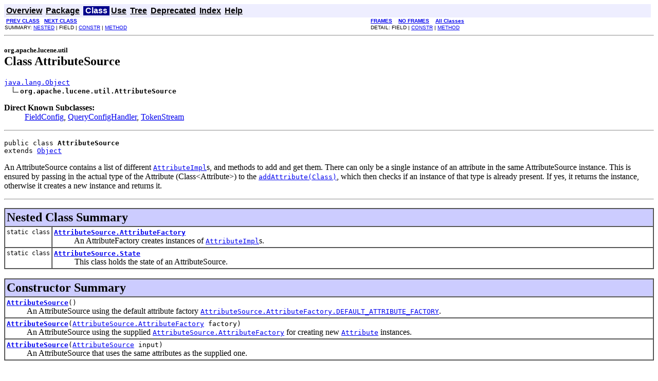

--- FILE ---
content_type: text/html
request_url: https://lucene.apache.org/core/2_9_4/api/all/org/apache/lucene/util/AttributeSource.html
body_size: 4191
content:
<!DOCTYPE HTML PUBLIC "-//W3C//DTD HTML 4.01 Transitional//EN" "http://www.w3.org/TR/html4/loose.dtd">
<!--NewPage-->
<HTML>
<HEAD>
<!-- Generated by javadoc (build 1.5.0_22) on Sun Nov 28 19:10:14 MET 2010 -->
<META http-equiv="Content-Type" content="text/html; charset=utf-8">
<TITLE>
AttributeSource (Lucene 2.9.4 API)
</TITLE>

<META NAME="keywords" CONTENT="org.apache.lucene.util.AttributeSource class">

<LINK REL ="stylesheet" TYPE="text/css" HREF="../../../../stylesheet.css" TITLE="Style">

<SCRIPT type="text/javascript">
function windowTitle()
{
    parent.document.title="AttributeSource (Lucene 2.9.4 API)";
}
</SCRIPT>
<NOSCRIPT>
</NOSCRIPT>

</HEAD>

<BODY BGCOLOR="white" onload="windowTitle();">


<!-- ========= START OF TOP NAVBAR ======= -->
<A NAME="navbar_top"><!-- --></A>
<A HREF="#skip-navbar_top" title="Skip navigation links"></A>
<TABLE BORDER="0" WIDTH="100%" CELLPADDING="1" CELLSPACING="0" SUMMARY="">
<TR>
<TD COLSPAN=2 BGCOLOR="#EEEEFF" CLASS="NavBarCell1">
<A NAME="navbar_top_firstrow"><!-- --></A>
<TABLE BORDER="0" CELLPADDING="0" CELLSPACING="3" SUMMARY="">
  <TR ALIGN="center" VALIGN="top">
  <TD BGCOLOR="#EEEEFF" CLASS="NavBarCell1">    <A HREF="../../../../overview-summary.html"><FONT CLASS="NavBarFont1"><B>Overview</B></FONT></A>&nbsp;</TD>
  <TD BGCOLOR="#EEEEFF" CLASS="NavBarCell1">    <A HREF="package-summary.html"><FONT CLASS="NavBarFont1"><B>Package</B></FONT></A>&nbsp;</TD>
  <TD BGCOLOR="#FFFFFF" CLASS="NavBarCell1Rev"> &nbsp;<FONT CLASS="NavBarFont1Rev"><B>Class</B></FONT>&nbsp;</TD>
  <TD BGCOLOR="#EEEEFF" CLASS="NavBarCell1">    <A HREF="class-use/AttributeSource.html"><FONT CLASS="NavBarFont1"><B>Use</B></FONT></A>&nbsp;</TD>
  <TD BGCOLOR="#EEEEFF" CLASS="NavBarCell1">    <A HREF="package-tree.html"><FONT CLASS="NavBarFont1"><B>Tree</B></FONT></A>&nbsp;</TD>
  <TD BGCOLOR="#EEEEFF" CLASS="NavBarCell1">    <A HREF="../../../../deprecated-list.html"><FONT CLASS="NavBarFont1"><B>Deprecated</B></FONT></A>&nbsp;</TD>
  <TD BGCOLOR="#EEEEFF" CLASS="NavBarCell1">    <A HREF="../../../../index-all.html"><FONT CLASS="NavBarFont1"><B>Index</B></FONT></A>&nbsp;</TD>
  <TD BGCOLOR="#EEEEFF" CLASS="NavBarCell1">    <A HREF="../../../../help-doc.html"><FONT CLASS="NavBarFont1"><B>Help</B></FONT></A>&nbsp;</TD>
  </TR>
</TABLE>
</TD>
<TD ALIGN="right" VALIGN="top" ROWSPAN=3><EM>
</EM>
</TD>
</TR>

<TR>
<TD BGCOLOR="white" CLASS="NavBarCell2"><FONT SIZE="-2">
&nbsp;<A HREF="../../../../org/apache/lucene/util/AttributeImpl.html" title="class in org.apache.lucene.util"><B>PREV CLASS</B></A>&nbsp;
&nbsp;<A HREF="../../../../org/apache/lucene/util/AttributeSource.AttributeFactory.html" title="class in org.apache.lucene.util"><B>NEXT CLASS</B></A></FONT></TD>
<TD BGCOLOR="white" CLASS="NavBarCell2"><FONT SIZE="-2">
  <A HREF="../../../../index.html?org/apache/lucene/util/AttributeSource.html" target="_top"><B>FRAMES</B></A>  &nbsp;
&nbsp;<A HREF="AttributeSource.html" target="_top"><B>NO FRAMES</B></A>  &nbsp;
&nbsp;<SCRIPT type="text/javascript">
  <!--
  if(window==top) {
    document.writeln('<A HREF="../../../../allclasses-noframe.html"><B>All Classes</B></A>');
  }
  //-->
</SCRIPT>
<NOSCRIPT>
  <A HREF="../../../../allclasses-noframe.html"><B>All Classes</B></A>
</NOSCRIPT>


</FONT></TD>
</TR>
<TR>
<TD VALIGN="top" CLASS="NavBarCell3"><FONT SIZE="-2">
  SUMMARY:&nbsp;<A HREF="#nested_class_summary">NESTED</A>&nbsp;|&nbsp;FIELD&nbsp;|&nbsp;<A HREF="#constructor_summary">CONSTR</A>&nbsp;|&nbsp;<A HREF="#method_summary">METHOD</A></FONT></TD>
<TD VALIGN="top" CLASS="NavBarCell3"><FONT SIZE="-2">
DETAIL:&nbsp;FIELD&nbsp;|&nbsp;<A HREF="#constructor_detail">CONSTR</A>&nbsp;|&nbsp;<A HREF="#method_detail">METHOD</A></FONT></TD>
</TR>
</TABLE>
<A NAME="skip-navbar_top"></A>
<!-- ========= END OF TOP NAVBAR ========= -->

<HR>
<!-- ======== START OF CLASS DATA ======== -->
<H2>
<FONT SIZE="-1">
org.apache.lucene.util</FONT>
<BR>
Class AttributeSource</H2>
<PRE>
<A HREF="http://java.sun.com/j2se/1.4/docs/api/java/lang/Object.html" title="class or interface in java.lang">java.lang.Object</A>
  <IMG SRC="../../../../resources/inherit.gif" ALT="extended by "><B>org.apache.lucene.util.AttributeSource</B>
</PRE>
<DL>
<DT><B>Direct Known Subclasses:</B> <DD><A HREF="../../../../org/apache/lucene/queryParser/core/config/FieldConfig.html" title="class in org.apache.lucene.queryParser.core.config">FieldConfig</A>, <A HREF="../../../../org/apache/lucene/queryParser/core/config/QueryConfigHandler.html" title="class in org.apache.lucene.queryParser.core.config">QueryConfigHandler</A>, <A HREF="../../../../org/apache/lucene/analysis/TokenStream.html" title="class in org.apache.lucene.analysis">TokenStream</A></DD>
</DL>
<HR>
<DL>
<DT><PRE>public class <B>AttributeSource</B><DT>extends <A HREF="http://java.sun.com/j2se/1.4/docs/api/java/lang/Object.html" title="class or interface in java.lang">Object</A></DL>
</PRE>

<P>
An AttributeSource contains a list of different <A HREF="../../../../org/apache/lucene/util/AttributeImpl.html" title="class in org.apache.lucene.util"><CODE>AttributeImpl</CODE></A>s,
 and methods to add and get them. There can only be a single instance
 of an attribute in the same AttributeSource instance. This is ensured
 by passing in the actual type of the Attribute (Class&lt;Attribute&gt;) to 
 the <A HREF="../../../../org/apache/lucene/util/AttributeSource.html#addAttribute(java.lang.Class)"><CODE>addAttribute(Class)</CODE></A>, which then checks if an instance of
 that type is already present. If yes, it returns the instance, otherwise
 it creates a new instance and returns it.
<P>

<P>
<HR>

<P>
<!-- ======== NESTED CLASS SUMMARY ======== -->

<A NAME="nested_class_summary"><!-- --></A>
<TABLE BORDER="1" WIDTH="100%" CELLPADDING="3" CELLSPACING="0" SUMMARY="">
<TR BGCOLOR="#CCCCFF" CLASS="TableHeadingColor">
<TH ALIGN="left" COLSPAN="2"><FONT SIZE="+2">
<B>Nested Class Summary</B></FONT></TH>
</TR>
<TR BGCOLOR="white" CLASS="TableRowColor">
<TD ALIGN="right" VALIGN="top" WIDTH="1%"><FONT SIZE="-1">
<CODE>static&nbsp;class</CODE></FONT></TD>
<TD><CODE><B><A HREF="../../../../org/apache/lucene/util/AttributeSource.AttributeFactory.html" title="class in org.apache.lucene.util">AttributeSource.AttributeFactory</A></B></CODE>

<BR>
&nbsp;&nbsp;&nbsp;&nbsp;&nbsp;&nbsp;&nbsp;&nbsp;&nbsp;&nbsp;An AttributeFactory creates instances of <A HREF="../../../../org/apache/lucene/util/AttributeImpl.html" title="class in org.apache.lucene.util"><CODE>AttributeImpl</CODE></A>s.</TD>
</TR>
<TR BGCOLOR="white" CLASS="TableRowColor">
<TD ALIGN="right" VALIGN="top" WIDTH="1%"><FONT SIZE="-1">
<CODE>static&nbsp;class</CODE></FONT></TD>
<TD><CODE><B><A HREF="../../../../org/apache/lucene/util/AttributeSource.State.html" title="class in org.apache.lucene.util">AttributeSource.State</A></B></CODE>

<BR>
&nbsp;&nbsp;&nbsp;&nbsp;&nbsp;&nbsp;&nbsp;&nbsp;&nbsp;&nbsp;This class holds the state of an AttributeSource.</TD>
</TR>
</TABLE>
&nbsp;
<!-- ======== CONSTRUCTOR SUMMARY ======== -->

<A NAME="constructor_summary"><!-- --></A>
<TABLE BORDER="1" WIDTH="100%" CELLPADDING="3" CELLSPACING="0" SUMMARY="">
<TR BGCOLOR="#CCCCFF" CLASS="TableHeadingColor">
<TH ALIGN="left" COLSPAN="2"><FONT SIZE="+2">
<B>Constructor Summary</B></FONT></TH>
</TR>
<TR BGCOLOR="white" CLASS="TableRowColor">
<TD><CODE><B><A HREF="../../../../org/apache/lucene/util/AttributeSource.html#AttributeSource()">AttributeSource</A></B>()</CODE>

<BR>
&nbsp;&nbsp;&nbsp;&nbsp;&nbsp;&nbsp;&nbsp;&nbsp;&nbsp;&nbsp;An AttributeSource using the default attribute factory <A HREF="../../../../org/apache/lucene/util/AttributeSource.AttributeFactory.html#DEFAULT_ATTRIBUTE_FACTORY"><CODE>AttributeSource.AttributeFactory.DEFAULT_ATTRIBUTE_FACTORY</CODE></A>.</TD>
</TR>
<TR BGCOLOR="white" CLASS="TableRowColor">
<TD><CODE><B><A HREF="../../../../org/apache/lucene/util/AttributeSource.html#AttributeSource(org.apache.lucene.util.AttributeSource.AttributeFactory)">AttributeSource</A></B>(<A HREF="../../../../org/apache/lucene/util/AttributeSource.AttributeFactory.html" title="class in org.apache.lucene.util">AttributeSource.AttributeFactory</A>&nbsp;factory)</CODE>

<BR>
&nbsp;&nbsp;&nbsp;&nbsp;&nbsp;&nbsp;&nbsp;&nbsp;&nbsp;&nbsp;An AttributeSource using the supplied <A HREF="../../../../org/apache/lucene/util/AttributeSource.AttributeFactory.html" title="class in org.apache.lucene.util"><CODE>AttributeSource.AttributeFactory</CODE></A> for creating new <A HREF="../../../../org/apache/lucene/util/Attribute.html" title="interface in org.apache.lucene.util"><CODE>Attribute</CODE></A> instances.</TD>
</TR>
<TR BGCOLOR="white" CLASS="TableRowColor">
<TD><CODE><B><A HREF="../../../../org/apache/lucene/util/AttributeSource.html#AttributeSource(org.apache.lucene.util.AttributeSource)">AttributeSource</A></B>(<A HREF="../../../../org/apache/lucene/util/AttributeSource.html" title="class in org.apache.lucene.util">AttributeSource</A>&nbsp;input)</CODE>

<BR>
&nbsp;&nbsp;&nbsp;&nbsp;&nbsp;&nbsp;&nbsp;&nbsp;&nbsp;&nbsp;An AttributeSource that uses the same attributes as the supplied one.</TD>
</TR>
</TABLE>
&nbsp;
<!-- ========== METHOD SUMMARY =========== -->

<A NAME="method_summary"><!-- --></A>
<TABLE BORDER="1" WIDTH="100%" CELLPADDING="3" CELLSPACING="0" SUMMARY="">
<TR BGCOLOR="#CCCCFF" CLASS="TableHeadingColor">
<TH ALIGN="left" COLSPAN="2"><FONT SIZE="+2">
<B>Method Summary</B></FONT></TH>
</TR>
<TR BGCOLOR="white" CLASS="TableRowColor">
<TD ALIGN="right" VALIGN="top" WIDTH="1%"><FONT SIZE="-1">
<CODE>&nbsp;<A HREF="../../../../org/apache/lucene/util/Attribute.html" title="interface in org.apache.lucene.util">Attribute</A></CODE></FONT></TD>
<TD><CODE><B><A HREF="../../../../org/apache/lucene/util/AttributeSource.html#addAttribute(java.lang.Class)">addAttribute</A></B>(<A HREF="http://java.sun.com/j2se/1.4/docs/api/java/lang/Class.html" title="class or interface in java.lang">Class</A>&nbsp;attClass)</CODE>

<BR>
&nbsp;&nbsp;&nbsp;&nbsp;&nbsp;&nbsp;&nbsp;&nbsp;&nbsp;&nbsp;The caller must pass in a Class&lt;? extends Attribute&gt; value.</TD>
</TR>
<TR BGCOLOR="white" CLASS="TableRowColor">
<TD ALIGN="right" VALIGN="top" WIDTH="1%"><FONT SIZE="-1">
<CODE>&nbsp;void</CODE></FONT></TD>
<TD><CODE><B><A HREF="../../../../org/apache/lucene/util/AttributeSource.html#addAttributeImpl(org.apache.lucene.util.AttributeImpl)">addAttributeImpl</A></B>(<A HREF="../../../../org/apache/lucene/util/AttributeImpl.html" title="class in org.apache.lucene.util">AttributeImpl</A>&nbsp;att)</CODE>

<BR>
&nbsp;&nbsp;&nbsp;&nbsp;&nbsp;&nbsp;&nbsp;&nbsp;&nbsp;&nbsp;Adds a custom AttributeImpl instance with one or more Attribute interfaces.</TD>
</TR>
<TR BGCOLOR="white" CLASS="TableRowColor">
<TD ALIGN="right" VALIGN="top" WIDTH="1%"><FONT SIZE="-1">
<CODE>&nbsp;<A HREF="../../../../org/apache/lucene/util/AttributeSource.State.html" title="class in org.apache.lucene.util">AttributeSource.State</A></CODE></FONT></TD>
<TD><CODE><B><A HREF="../../../../org/apache/lucene/util/AttributeSource.html#captureState()">captureState</A></B>()</CODE>

<BR>
&nbsp;&nbsp;&nbsp;&nbsp;&nbsp;&nbsp;&nbsp;&nbsp;&nbsp;&nbsp;Captures the state of all Attributes.</TD>
</TR>
<TR BGCOLOR="white" CLASS="TableRowColor">
<TD ALIGN="right" VALIGN="top" WIDTH="1%"><FONT SIZE="-1">
<CODE>&nbsp;void</CODE></FONT></TD>
<TD><CODE><B><A HREF="../../../../org/apache/lucene/util/AttributeSource.html#clearAttributes()">clearAttributes</A></B>()</CODE>

<BR>
&nbsp;&nbsp;&nbsp;&nbsp;&nbsp;&nbsp;&nbsp;&nbsp;&nbsp;&nbsp;Resets all Attributes in this AttributeSource by calling
 <A HREF="../../../../org/apache/lucene/util/AttributeImpl.html#clear()"><CODE>AttributeImpl.clear()</CODE></A> on each Attribute implementation.</TD>
</TR>
<TR BGCOLOR="white" CLASS="TableRowColor">
<TD ALIGN="right" VALIGN="top" WIDTH="1%"><FONT SIZE="-1">
<CODE>&nbsp;<A HREF="../../../../org/apache/lucene/util/AttributeSource.html" title="class in org.apache.lucene.util">AttributeSource</A></CODE></FONT></TD>
<TD><CODE><B><A HREF="../../../../org/apache/lucene/util/AttributeSource.html#cloneAttributes()">cloneAttributes</A></B>()</CODE>

<BR>
&nbsp;&nbsp;&nbsp;&nbsp;&nbsp;&nbsp;&nbsp;&nbsp;&nbsp;&nbsp;Performs a clone of all <A HREF="../../../../org/apache/lucene/util/AttributeImpl.html" title="class in org.apache.lucene.util"><CODE>AttributeImpl</CODE></A> instances returned in a new
 AttributeSource instance.</TD>
</TR>
<TR BGCOLOR="white" CLASS="TableRowColor">
<TD ALIGN="right" VALIGN="top" WIDTH="1%"><FONT SIZE="-1">
<CODE>&nbsp;boolean</CODE></FONT></TD>
<TD><CODE><B><A HREF="../../../../org/apache/lucene/util/AttributeSource.html#equals(java.lang.Object)">equals</A></B>(<A HREF="http://java.sun.com/j2se/1.4/docs/api/java/lang/Object.html" title="class or interface in java.lang">Object</A>&nbsp;obj)</CODE>

<BR>
&nbsp;&nbsp;&nbsp;&nbsp;&nbsp;&nbsp;&nbsp;&nbsp;&nbsp;&nbsp;&nbsp;</TD>
</TR>
<TR BGCOLOR="white" CLASS="TableRowColor">
<TD ALIGN="right" VALIGN="top" WIDTH="1%"><FONT SIZE="-1">
<CODE>&nbsp;<A HREF="../../../../org/apache/lucene/util/Attribute.html" title="interface in org.apache.lucene.util">Attribute</A></CODE></FONT></TD>
<TD><CODE><B><A HREF="../../../../org/apache/lucene/util/AttributeSource.html#getAttribute(java.lang.Class)">getAttribute</A></B>(<A HREF="http://java.sun.com/j2se/1.4/docs/api/java/lang/Class.html" title="class or interface in java.lang">Class</A>&nbsp;attClass)</CODE>

<BR>
&nbsp;&nbsp;&nbsp;&nbsp;&nbsp;&nbsp;&nbsp;&nbsp;&nbsp;&nbsp;The caller must pass in a Class&lt;? extends Attribute&gt; value.</TD>
</TR>
<TR BGCOLOR="white" CLASS="TableRowColor">
<TD ALIGN="right" VALIGN="top" WIDTH="1%"><FONT SIZE="-1">
<CODE>&nbsp;<A HREF="http://java.sun.com/j2se/1.4/docs/api/java/util/Iterator.html" title="class or interface in java.util">Iterator</A></CODE></FONT></TD>
<TD><CODE><B><A HREF="../../../../org/apache/lucene/util/AttributeSource.html#getAttributeClassesIterator()">getAttributeClassesIterator</A></B>()</CODE>

<BR>
&nbsp;&nbsp;&nbsp;&nbsp;&nbsp;&nbsp;&nbsp;&nbsp;&nbsp;&nbsp;Returns a new iterator that iterates the attribute classes
 in the same order they were added in.</TD>
</TR>
<TR BGCOLOR="white" CLASS="TableRowColor">
<TD ALIGN="right" VALIGN="top" WIDTH="1%"><FONT SIZE="-1">
<CODE>&nbsp;<A HREF="../../../../org/apache/lucene/util/AttributeSource.AttributeFactory.html" title="class in org.apache.lucene.util">AttributeSource.AttributeFactory</A></CODE></FONT></TD>
<TD><CODE><B><A HREF="../../../../org/apache/lucene/util/AttributeSource.html#getAttributeFactory()">getAttributeFactory</A></B>()</CODE>

<BR>
&nbsp;&nbsp;&nbsp;&nbsp;&nbsp;&nbsp;&nbsp;&nbsp;&nbsp;&nbsp;returns the used AttributeFactory.</TD>
</TR>
<TR BGCOLOR="white" CLASS="TableRowColor">
<TD ALIGN="right" VALIGN="top" WIDTH="1%"><FONT SIZE="-1">
<CODE>&nbsp;<A HREF="http://java.sun.com/j2se/1.4/docs/api/java/util/Iterator.html" title="class or interface in java.util">Iterator</A></CODE></FONT></TD>
<TD><CODE><B><A HREF="../../../../org/apache/lucene/util/AttributeSource.html#getAttributeImplsIterator()">getAttributeImplsIterator</A></B>()</CODE>

<BR>
&nbsp;&nbsp;&nbsp;&nbsp;&nbsp;&nbsp;&nbsp;&nbsp;&nbsp;&nbsp;Returns a new iterator that iterates all unique Attribute implementations.</TD>
</TR>
<TR BGCOLOR="white" CLASS="TableRowColor">
<TD ALIGN="right" VALIGN="top" WIDTH="1%"><FONT SIZE="-1">
<CODE>&nbsp;boolean</CODE></FONT></TD>
<TD><CODE><B><A HREF="../../../../org/apache/lucene/util/AttributeSource.html#hasAttribute(java.lang.Class)">hasAttribute</A></B>(<A HREF="http://java.sun.com/j2se/1.4/docs/api/java/lang/Class.html" title="class or interface in java.lang">Class</A>&nbsp;attClass)</CODE>

<BR>
&nbsp;&nbsp;&nbsp;&nbsp;&nbsp;&nbsp;&nbsp;&nbsp;&nbsp;&nbsp;The caller must pass in a Class&lt;? extends Attribute&gt; value.</TD>
</TR>
<TR BGCOLOR="white" CLASS="TableRowColor">
<TD ALIGN="right" VALIGN="top" WIDTH="1%"><FONT SIZE="-1">
<CODE>&nbsp;boolean</CODE></FONT></TD>
<TD><CODE><B><A HREF="../../../../org/apache/lucene/util/AttributeSource.html#hasAttributes()">hasAttributes</A></B>()</CODE>

<BR>
&nbsp;&nbsp;&nbsp;&nbsp;&nbsp;&nbsp;&nbsp;&nbsp;&nbsp;&nbsp;Returns true, iff this AttributeSource has any attributes</TD>
</TR>
<TR BGCOLOR="white" CLASS="TableRowColor">
<TD ALIGN="right" VALIGN="top" WIDTH="1%"><FONT SIZE="-1">
<CODE>&nbsp;int</CODE></FONT></TD>
<TD><CODE><B><A HREF="../../../../org/apache/lucene/util/AttributeSource.html#hashCode()">hashCode</A></B>()</CODE>

<BR>
&nbsp;&nbsp;&nbsp;&nbsp;&nbsp;&nbsp;&nbsp;&nbsp;&nbsp;&nbsp;&nbsp;</TD>
</TR>
<TR BGCOLOR="white" CLASS="TableRowColor">
<TD ALIGN="right" VALIGN="top" WIDTH="1%"><FONT SIZE="-1">
<CODE>&nbsp;void</CODE></FONT></TD>
<TD><CODE><B><A HREF="../../../../org/apache/lucene/util/AttributeSource.html#restoreState(org.apache.lucene.util.AttributeSource.State)">restoreState</A></B>(<A HREF="../../../../org/apache/lucene/util/AttributeSource.State.html" title="class in org.apache.lucene.util">AttributeSource.State</A>&nbsp;state)</CODE>

<BR>
&nbsp;&nbsp;&nbsp;&nbsp;&nbsp;&nbsp;&nbsp;&nbsp;&nbsp;&nbsp;Restores this state by copying the values of all attribute implementations
 that this state contains into the attributes implementations of the targetStream.</TD>
</TR>
<TR BGCOLOR="white" CLASS="TableRowColor">
<TD ALIGN="right" VALIGN="top" WIDTH="1%"><FONT SIZE="-1">
<CODE>&nbsp;<A HREF="http://java.sun.com/j2se/1.4/docs/api/java/lang/String.html" title="class or interface in java.lang">String</A></CODE></FONT></TD>
<TD><CODE><B><A HREF="../../../../org/apache/lucene/util/AttributeSource.html#toString()">toString</A></B>()</CODE>

<BR>
&nbsp;&nbsp;&nbsp;&nbsp;&nbsp;&nbsp;&nbsp;&nbsp;&nbsp;&nbsp;&nbsp;</TD>
</TR>
</TABLE>
&nbsp;<A NAME="methods_inherited_from_class_java.lang.Object"><!-- --></A>
<TABLE BORDER="1" WIDTH="100%" CELLPADDING="3" CELLSPACING="0" SUMMARY="">
<TR BGCOLOR="#EEEEFF" CLASS="TableSubHeadingColor">
<TH ALIGN="left"><B>Methods inherited from class java.lang.<A HREF="http://java.sun.com/j2se/1.4/docs/api/java/lang/Object.html" title="class or interface in java.lang">Object</A></B></TH>
</TR>
<TR BGCOLOR="white" CLASS="TableRowColor">
<TD><CODE><A HREF="http://java.sun.com/j2se/1.4/docs/api/java/lang/Object.html#clone()" title="class or interface in java.lang">clone</A>, <A HREF="http://java.sun.com/j2se/1.4/docs/api/java/lang/Object.html#finalize()" title="class or interface in java.lang">finalize</A>, <A HREF="http://java.sun.com/j2se/1.4/docs/api/java/lang/Object.html#getClass()" title="class or interface in java.lang">getClass</A>, <A HREF="http://java.sun.com/j2se/1.4/docs/api/java/lang/Object.html#notify()" title="class or interface in java.lang">notify</A>, <A HREF="http://java.sun.com/j2se/1.4/docs/api/java/lang/Object.html#notifyAll()" title="class or interface in java.lang">notifyAll</A>, <A HREF="http://java.sun.com/j2se/1.4/docs/api/java/lang/Object.html#wait()" title="class or interface in java.lang">wait</A>, <A HREF="http://java.sun.com/j2se/1.4/docs/api/java/lang/Object.html#wait(long)" title="class or interface in java.lang">wait</A>, <A HREF="http://java.sun.com/j2se/1.4/docs/api/java/lang/Object.html#wait(long, int)" title="class or interface in java.lang">wait</A></CODE></TD>
</TR>
</TABLE>
&nbsp;
<P>

<!-- ========= CONSTRUCTOR DETAIL ======== -->

<A NAME="constructor_detail"><!-- --></A>
<TABLE BORDER="1" WIDTH="100%" CELLPADDING="3" CELLSPACING="0" SUMMARY="">
<TR BGCOLOR="#CCCCFF" CLASS="TableHeadingColor">
<TH ALIGN="left" COLSPAN="1"><FONT SIZE="+2">
<B>Constructor Detail</B></FONT></TH>
</TR>
</TABLE>

<A NAME="AttributeSource()"><!-- --></A><H3>
AttributeSource</H3>
<PRE>
public <B>AttributeSource</B>()</PRE>
<DL>
<DD>An AttributeSource using the default attribute factory <A HREF="../../../../org/apache/lucene/util/AttributeSource.AttributeFactory.html#DEFAULT_ATTRIBUTE_FACTORY"><CODE>AttributeSource.AttributeFactory.DEFAULT_ATTRIBUTE_FACTORY</CODE></A>.
<P>
</DL>
<HR>

<A NAME="AttributeSource(org.apache.lucene.util.AttributeSource)"><!-- --></A><H3>
AttributeSource</H3>
<PRE>
public <B>AttributeSource</B>(<A HREF="../../../../org/apache/lucene/util/AttributeSource.html" title="class in org.apache.lucene.util">AttributeSource</A>&nbsp;input)</PRE>
<DL>
<DD>An AttributeSource that uses the same attributes as the supplied one.
<P>
</DL>
<HR>

<A NAME="AttributeSource(org.apache.lucene.util.AttributeSource.AttributeFactory)"><!-- --></A><H3>
AttributeSource</H3>
<PRE>
public <B>AttributeSource</B>(<A HREF="../../../../org/apache/lucene/util/AttributeSource.AttributeFactory.html" title="class in org.apache.lucene.util">AttributeSource.AttributeFactory</A>&nbsp;factory)</PRE>
<DL>
<DD>An AttributeSource using the supplied <A HREF="../../../../org/apache/lucene/util/AttributeSource.AttributeFactory.html" title="class in org.apache.lucene.util"><CODE>AttributeSource.AttributeFactory</CODE></A> for creating new <A HREF="../../../../org/apache/lucene/util/Attribute.html" title="interface in org.apache.lucene.util"><CODE>Attribute</CODE></A> instances.
<P>
</DL>

<!-- ============ METHOD DETAIL ========== -->

<A NAME="method_detail"><!-- --></A>
<TABLE BORDER="1" WIDTH="100%" CELLPADDING="3" CELLSPACING="0" SUMMARY="">
<TR BGCOLOR="#CCCCFF" CLASS="TableHeadingColor">
<TH ALIGN="left" COLSPAN="1"><FONT SIZE="+2">
<B>Method Detail</B></FONT></TH>
</TR>
</TABLE>

<A NAME="getAttributeFactory()"><!-- --></A><H3>
getAttributeFactory</H3>
<PRE>
public <A HREF="../../../../org/apache/lucene/util/AttributeSource.AttributeFactory.html" title="class in org.apache.lucene.util">AttributeSource.AttributeFactory</A> <B>getAttributeFactory</B>()</PRE>
<DL>
<DD>returns the used AttributeFactory.
<P>
<DD><DL>
</DL>
</DD>
</DL>
<HR>

<A NAME="getAttributeClassesIterator()"><!-- --></A><H3>
getAttributeClassesIterator</H3>
<PRE>
public <A HREF="http://java.sun.com/j2se/1.4/docs/api/java/util/Iterator.html" title="class or interface in java.util">Iterator</A> <B>getAttributeClassesIterator</B>()</PRE>
<DL>
<DD>Returns a new iterator that iterates the attribute classes
 in the same order they were added in.
 <p>Signature for Java 1.5: <code>public Iterator&lt;Class&lt;? extends Attribute&gt;&gt; getAttributeClassesIterator()</code>
<P>
<DD><DL>
</DL>
</DD>
</DL>
<HR>

<A NAME="getAttributeImplsIterator()"><!-- --></A><H3>
getAttributeImplsIterator</H3>
<PRE>
public <A HREF="http://java.sun.com/j2se/1.4/docs/api/java/util/Iterator.html" title="class or interface in java.util">Iterator</A> <B>getAttributeImplsIterator</B>()</PRE>
<DL>
<DD>Returns a new iterator that iterates all unique Attribute implementations.
 This iterator may contain less entries that <A HREF="../../../../org/apache/lucene/util/AttributeSource.html#getAttributeClassesIterator()"><CODE>getAttributeClassesIterator()</CODE></A>,
 if one instance implements more than one Attribute interface.
 <p>Signature for Java 1.5: <code>public Iterator&lt;AttributeImpl&gt; getAttributeImplsIterator()</code>
<P>
<DD><DL>
</DL>
</DD>
</DL>
<HR>

<A NAME="addAttributeImpl(org.apache.lucene.util.AttributeImpl)"><!-- --></A><H3>
addAttributeImpl</H3>
<PRE>
public void <B>addAttributeImpl</B>(<A HREF="../../../../org/apache/lucene/util/AttributeImpl.html" title="class in org.apache.lucene.util">AttributeImpl</A>&nbsp;att)</PRE>
<DL>
<DD>Adds a custom AttributeImpl instance with one or more Attribute interfaces.
<P>
<DD><DL>
</DL>
</DD>
</DL>
<HR>

<A NAME="addAttribute(java.lang.Class)"><!-- --></A><H3>
addAttribute</H3>
<PRE>
public <A HREF="../../../../org/apache/lucene/util/Attribute.html" title="interface in org.apache.lucene.util">Attribute</A> <B>addAttribute</B>(<A HREF="http://java.sun.com/j2se/1.4/docs/api/java/lang/Class.html" title="class or interface in java.lang">Class</A>&nbsp;attClass)</PRE>
<DL>
<DD>The caller must pass in a Class&lt;? extends Attribute&gt; value.
 This method first checks if an instance of that class is 
 already in this AttributeSource and returns it. Otherwise a
 new instance is created, added to this AttributeSource and returned. 
 <p>Signature for Java 1.5: <code>public &lt;T extends Attribute&gt; T addAttribute(Class&lt;T&gt;)</code>
<P>
<DD><DL>
</DL>
</DD>
</DL>
<HR>

<A NAME="hasAttributes()"><!-- --></A><H3>
hasAttributes</H3>
<PRE>
public boolean <B>hasAttributes</B>()</PRE>
<DL>
<DD>Returns true, iff this AttributeSource has any attributes
<P>
<DD><DL>
</DL>
</DD>
</DL>
<HR>

<A NAME="hasAttribute(java.lang.Class)"><!-- --></A><H3>
hasAttribute</H3>
<PRE>
public boolean <B>hasAttribute</B>(<A HREF="http://java.sun.com/j2se/1.4/docs/api/java/lang/Class.html" title="class or interface in java.lang">Class</A>&nbsp;attClass)</PRE>
<DL>
<DD>The caller must pass in a Class&lt;? extends Attribute&gt; value. 
 Returns true, iff this AttributeSource contains the passed-in Attribute.
 <p>Signature for Java 1.5: <code>public boolean hasAttribute(Class&lt;? extends Attribute&gt;)</code>
<P>
<DD><DL>
</DL>
</DD>
</DL>
<HR>

<A NAME="getAttribute(java.lang.Class)"><!-- --></A><H3>
getAttribute</H3>
<PRE>
public <A HREF="../../../../org/apache/lucene/util/Attribute.html" title="interface in org.apache.lucene.util">Attribute</A> <B>getAttribute</B>(<A HREF="http://java.sun.com/j2se/1.4/docs/api/java/lang/Class.html" title="class or interface in java.lang">Class</A>&nbsp;attClass)</PRE>
<DL>
<DD>The caller must pass in a Class&lt;? extends Attribute&gt; value. 
 Returns the instance of the passed in Attribute contained in this AttributeSource
 <p>Signature for Java 1.5: <code>public &lt;T extends Attribute&gt; T getAttribute(Class&lt;T&gt;)</code>
<P>
<DD><DL>

<DT><B>Throws:</B>
<DD><CODE><A HREF="http://java.sun.com/j2se/1.4/docs/api/java/lang/IllegalArgumentException.html" title="class or interface in java.lang">IllegalArgumentException</A></CODE> - if this AttributeSource does not contain the
         Attribute. It is recommended to always use <A HREF="../../../../org/apache/lucene/util/AttributeSource.html#addAttribute(java.lang.Class)"><CODE>addAttribute(java.lang.Class)</CODE></A> even in consumers
         of TokenStreams, because you cannot know if a specific TokenStream really uses
         a specific Attribute. <A HREF="../../../../org/apache/lucene/util/AttributeSource.html#addAttribute(java.lang.Class)"><CODE>addAttribute(java.lang.Class)</CODE></A> will automatically make the attribute
         available. If you want to only use the attribute, if it is available (to optimize
         consuming), use <A HREF="../../../../org/apache/lucene/util/AttributeSource.html#hasAttribute(java.lang.Class)"><CODE>hasAttribute(java.lang.Class)</CODE></A>.</DL>
</DD>
</DL>
<HR>

<A NAME="clearAttributes()"><!-- --></A><H3>
clearAttributes</H3>
<PRE>
public void <B>clearAttributes</B>()</PRE>
<DL>
<DD>Resets all Attributes in this AttributeSource by calling
 <A HREF="../../../../org/apache/lucene/util/AttributeImpl.html#clear()"><CODE>AttributeImpl.clear()</CODE></A> on each Attribute implementation.
<P>
<DD><DL>
</DL>
</DD>
</DL>
<HR>

<A NAME="captureState()"><!-- --></A><H3>
captureState</H3>
<PRE>
public <A HREF="../../../../org/apache/lucene/util/AttributeSource.State.html" title="class in org.apache.lucene.util">AttributeSource.State</A> <B>captureState</B>()</PRE>
<DL>
<DD>Captures the state of all Attributes. The return value can be passed to
 <A HREF="../../../../org/apache/lucene/util/AttributeSource.html#restoreState(org.apache.lucene.util.AttributeSource.State)"><CODE>restoreState(org.apache.lucene.util.AttributeSource.State)</CODE></A> to restore the state of this or another AttributeSource.
<P>
<DD><DL>
</DL>
</DD>
</DL>
<HR>

<A NAME="restoreState(org.apache.lucene.util.AttributeSource.State)"><!-- --></A><H3>
restoreState</H3>
<PRE>
public void <B>restoreState</B>(<A HREF="../../../../org/apache/lucene/util/AttributeSource.State.html" title="class in org.apache.lucene.util">AttributeSource.State</A>&nbsp;state)</PRE>
<DL>
<DD>Restores this state by copying the values of all attribute implementations
 that this state contains into the attributes implementations of the targetStream.
 The targetStream must contain a corresponding instance for each argument
 contained in this state (e.g. it is not possible to restore the state of
 an AttributeSource containing a TermAttribute into a AttributeSource using
 a Token instance as implementation).
 <p>
 Note that this method does not affect attributes of the targetStream
 that are not contained in this state. In other words, if for example
 the targetStream contains an OffsetAttribute, but this state doesn't, then
 the value of the OffsetAttribute remains unchanged. It might be desirable to
 reset its value to the default, in which case the caller should first
 call <A HREF="../../../../org/apache/lucene/util/AttributeSource.html#clearAttributes()"><CODE>clearAttributes()</CODE></A> on the targetStream.
<P>
<DD><DL>
</DL>
</DD>
</DL>
<HR>

<A NAME="hashCode()"><!-- --></A><H3>
hashCode</H3>
<PRE>
public int <B>hashCode</B>()</PRE>
<DL>
<DD><DL>
<DT><B>Overrides:</B><DD><CODE><A HREF="http://java.sun.com/j2se/1.4/docs/api/java/lang/Object.html#hashCode()" title="class or interface in java.lang">hashCode</A></CODE> in class <CODE><A HREF="http://java.sun.com/j2se/1.4/docs/api/java/lang/Object.html" title="class or interface in java.lang">Object</A></CODE></DL>
</DD>
<DD><DL>
</DL>
</DD>
</DL>
<HR>

<A NAME="equals(java.lang.Object)"><!-- --></A><H3>
equals</H3>
<PRE>
public boolean <B>equals</B>(<A HREF="http://java.sun.com/j2se/1.4/docs/api/java/lang/Object.html" title="class or interface in java.lang">Object</A>&nbsp;obj)</PRE>
<DL>
<DD><DL>
<DT><B>Overrides:</B><DD><CODE><A HREF="http://java.sun.com/j2se/1.4/docs/api/java/lang/Object.html#equals(java.lang.Object)" title="class or interface in java.lang">equals</A></CODE> in class <CODE><A HREF="http://java.sun.com/j2se/1.4/docs/api/java/lang/Object.html" title="class or interface in java.lang">Object</A></CODE></DL>
</DD>
<DD><DL>
</DL>
</DD>
</DL>
<HR>

<A NAME="toString()"><!-- --></A><H3>
toString</H3>
<PRE>
public <A HREF="http://java.sun.com/j2se/1.4/docs/api/java/lang/String.html" title="class or interface in java.lang">String</A> <B>toString</B>()</PRE>
<DL>
<DD><DL>
<DT><B>Overrides:</B><DD><CODE><A HREF="http://java.sun.com/j2se/1.4/docs/api/java/lang/Object.html#toString()" title="class or interface in java.lang">toString</A></CODE> in class <CODE><A HREF="http://java.sun.com/j2se/1.4/docs/api/java/lang/Object.html" title="class or interface in java.lang">Object</A></CODE></DL>
</DD>
<DD><DL>
</DL>
</DD>
</DL>
<HR>

<A NAME="cloneAttributes()"><!-- --></A><H3>
cloneAttributes</H3>
<PRE>
public <A HREF="../../../../org/apache/lucene/util/AttributeSource.html" title="class in org.apache.lucene.util">AttributeSource</A> <B>cloneAttributes</B>()</PRE>
<DL>
<DD>Performs a clone of all <A HREF="../../../../org/apache/lucene/util/AttributeImpl.html" title="class in org.apache.lucene.util"><CODE>AttributeImpl</CODE></A> instances returned in a new
 AttributeSource instance. This method can be used to e.g. create another TokenStream
 with exactly the same attributes (using <A HREF="../../../../org/apache/lucene/util/AttributeSource.html#AttributeSource(org.apache.lucene.util.AttributeSource)"><CODE>AttributeSource(AttributeSource)</CODE></A>)
<P>
<DD><DL>
</DL>
</DD>
</DL>
<!-- ========= END OF CLASS DATA ========= -->
<HR>


<!-- ======= START OF BOTTOM NAVBAR ====== -->
<A NAME="navbar_bottom"><!-- --></A>
<A HREF="#skip-navbar_bottom" title="Skip navigation links"></A>
<TABLE BORDER="0" WIDTH="100%" CELLPADDING="1" CELLSPACING="0" SUMMARY="">
<TR>
<TD COLSPAN=2 BGCOLOR="#EEEEFF" CLASS="NavBarCell1">
<A NAME="navbar_bottom_firstrow"><!-- --></A>
<TABLE BORDER="0" CELLPADDING="0" CELLSPACING="3" SUMMARY="">
  <TR ALIGN="center" VALIGN="top">
  <TD BGCOLOR="#EEEEFF" CLASS="NavBarCell1">    <A HREF="../../../../overview-summary.html"><FONT CLASS="NavBarFont1"><B>Overview</B></FONT></A>&nbsp;</TD>
  <TD BGCOLOR="#EEEEFF" CLASS="NavBarCell1">    <A HREF="package-summary.html"><FONT CLASS="NavBarFont1"><B>Package</B></FONT></A>&nbsp;</TD>
  <TD BGCOLOR="#FFFFFF" CLASS="NavBarCell1Rev"> &nbsp;<FONT CLASS="NavBarFont1Rev"><B>Class</B></FONT>&nbsp;</TD>
  <TD BGCOLOR="#EEEEFF" CLASS="NavBarCell1">    <A HREF="class-use/AttributeSource.html"><FONT CLASS="NavBarFont1"><B>Use</B></FONT></A>&nbsp;</TD>
  <TD BGCOLOR="#EEEEFF" CLASS="NavBarCell1">    <A HREF="package-tree.html"><FONT CLASS="NavBarFont1"><B>Tree</B></FONT></A>&nbsp;</TD>
  <TD BGCOLOR="#EEEEFF" CLASS="NavBarCell1">    <A HREF="../../../../deprecated-list.html"><FONT CLASS="NavBarFont1"><B>Deprecated</B></FONT></A>&nbsp;</TD>
  <TD BGCOLOR="#EEEEFF" CLASS="NavBarCell1">    <A HREF="../../../../index-all.html"><FONT CLASS="NavBarFont1"><B>Index</B></FONT></A>&nbsp;</TD>
  <TD BGCOLOR="#EEEEFF" CLASS="NavBarCell1">    <A HREF="../../../../help-doc.html"><FONT CLASS="NavBarFont1"><B>Help</B></FONT></A>&nbsp;</TD>
  </TR>
</TABLE>
</TD>
<TD ALIGN="right" VALIGN="top" ROWSPAN=3><EM>
</EM>
</TD>
</TR>

<TR>
<TD BGCOLOR="white" CLASS="NavBarCell2"><FONT SIZE="-2">
&nbsp;<A HREF="../../../../org/apache/lucene/util/AttributeImpl.html" title="class in org.apache.lucene.util"><B>PREV CLASS</B></A>&nbsp;
&nbsp;<A HREF="../../../../org/apache/lucene/util/AttributeSource.AttributeFactory.html" title="class in org.apache.lucene.util"><B>NEXT CLASS</B></A></FONT></TD>
<TD BGCOLOR="white" CLASS="NavBarCell2"><FONT SIZE="-2">
  <A HREF="../../../../index.html?org/apache/lucene/util/AttributeSource.html" target="_top"><B>FRAMES</B></A>  &nbsp;
&nbsp;<A HREF="AttributeSource.html" target="_top"><B>NO FRAMES</B></A>  &nbsp;
&nbsp;<SCRIPT type="text/javascript">
  <!--
  if(window==top) {
    document.writeln('<A HREF="../../../../allclasses-noframe.html"><B>All Classes</B></A>');
  }
  //-->
</SCRIPT>
<NOSCRIPT>
  <A HREF="../../../../allclasses-noframe.html"><B>All Classes</B></A>
</NOSCRIPT>


</FONT></TD>
</TR>
<TR>
<TD VALIGN="top" CLASS="NavBarCell3"><FONT SIZE="-2">
  SUMMARY:&nbsp;<A HREF="#nested_class_summary">NESTED</A>&nbsp;|&nbsp;FIELD&nbsp;|&nbsp;<A HREF="#constructor_summary">CONSTR</A>&nbsp;|&nbsp;<A HREF="#method_summary">METHOD</A></FONT></TD>
<TD VALIGN="top" CLASS="NavBarCell3"><FONT SIZE="-2">
DETAIL:&nbsp;FIELD&nbsp;|&nbsp;<A HREF="#constructor_detail">CONSTR</A>&nbsp;|&nbsp;<A HREF="#method_detail">METHOD</A></FONT></TD>
</TR>
</TABLE>
<A NAME="skip-navbar_bottom"></A>
<!-- ======== END OF BOTTOM NAVBAR ======= -->

<HR>
Copyright &copy; 2000-2010 Apache Software Foundation.  All Rights Reserved.
</BODY>
</HTML>
